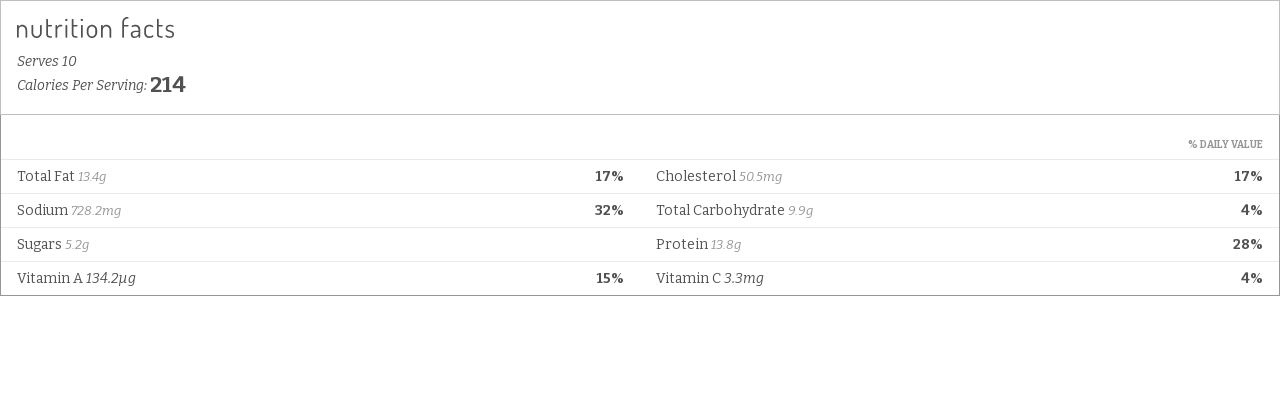

--- FILE ---
content_type: text/html; charset=UTF-8
request_url: https://nutrifox.com/embed/label/72857
body_size: 6603
content:
<!DOCTYPE html>
<html lang="en">
<head>
    <meta charset="utf-8">
    <meta http-equiv="X-UA-Compatible" content="IE=edge">
    <meta name="viewport" content="width=device-width, initial-scale=1">
    <title>White Slow Cooker Dip Nutrition Facts</title>
                <link href="https://fonts.googleapis.com/css?family=Bitter:400,400i,700" rel="stylesheet">
    
    <style>
        *{box-sizing:border-box;margin:0;padding:0}a{text-decoration:none}.font-bold{font-weight:700}.tasty-label{background:#fff;font-family:Bitter,serif;font-size:14px;margin:0 auto}.tasty-label .label-header{background:#723f5f;color:#fff;padding:16px}.tasty-label .label-header.border{border:1px solid rgba(0,0,0,.25)}.tasty-label .label-title svg{height:21px;margin-bottom:8px;width:auto}.tasty-label .label-header-detail{-webkit-font-smoothing:antialiased;font-style:italic;line-height:1.75}.tasty-label .label-header-detail .calories-detail-value{bottom:-.1em;font-size:22px;font-style:normal;font-weight:700;line-height:.5;position:relative}.tasty-label .label-body{background:#fff;border-bottom:1px solid #979599;border-left:1px solid #979599;border-right:1px solid #979599}.tasty-label .label-nutrient{border-top:1px solid #ebeaeb;color:#515251;padding:8px 16px}.tasty-label .label-nutrient-name .label-nutrient-value{color:#979599;font-size:13px;font-style:italic}.tasty-label .label-nutrient-percentage{color:#723f5f;float:right;font-weight:700}.tasty-label .label-attribution-text{color:#979599;display:block;font-size:14px;font-style:normal;margin-bottom:4px}.tasty-label h6{color:#979599;font-size:10px;padding:24px 16px 8px;text-align:right;text-transform:uppercase}.tasty-label .disclaimer{border-top:1px solid #ebeaeb;color:#979599;font-size:12px;padding:16px;text-align:left}.tasty-label .label-attribution{border-top:1px solid #ebeaeb;padding:16px;text-align:center}.tasty-label .label-attribution svg{height:32px}#app.embed.two-column-display .tasty-label .label-nutrients:after,#app:not(.embed) .tasty-label .label-nutrients:after{clear:both;content:"";display:table}#app.embed.two-column-display .tasty-label .label-nutrients,#app:not(.embed) .tasty-label .label-nutrients{display:flex;flex-wrap:wrap}#app.embed.two-column-display .tasty-label .label-nutrient,#app:not(.embed) .tasty-label .label-nutrient{width:50%}@media print{.tasty-label .label-header{background:none;color:#000;padding-top:10px}.tasty-label .label-body{border:none;padding:16px}#app.embed.two-column-display .tasty-label .label-nutrient,#app:not(.embed) .tasty-label .label-nutrient{width:25%}.tasty-label .heading-text{padding:8px 16px}.tasty-label .label-header-detail .calories-detail-value{font-size:14px}}
    </style>
    </head>
<body class="embed">

    <script>
        var preloaded = {'recipe': {"id":72857,"name":"White Slow Cooker Dip","servings":10,"servingSize":null,"calories":2138.0605800000003,"settings":{"labelType":"tasty","nutrients":["FAT","CHOLE","NA","CHOCDF","SUGAR","PROCNT","VITA_RAE","VITC"],"disclaimer":null,"user_settings":{"brand_color":"#ffffff","affiliate_id":""}},"ingredients":[{"id":772841,"recipe_id":72857,"created_at":"2019-06-05T00:41:31.000000Z","updated_at":"2019-08-29T14:03:27.000000Z","food_id":26,"weight_id":92,"quantity":8,"measure_quantity":8,"measure":"ounce","ingredient":"mozzarella","display_text":"8 ounces mozzarella","original_food_id":26,"original_ingredient":"mozzarella","original_input":null,"unexpected_match":0,"measure_display_text":"8 ounces","food":{"id":26,"usda_id":1026,"user_id":null,"original_description":"Cheese, mozzarella, whole milk","description":"Cheese, mozzarella, whole milk","source":"usda","data_type":null,"brand_owner_id":null,"brand_id":null,"keywords":"fresh mozzarella, fresh mozzarella balls, mozzarella, buffalo mozzarella","ingredient_count":794,"private":false,"created_at":"2017-03-15T01:11:06.000000Z","updated_at":"2026-01-19T22:13:57.000000Z","autoslug":"cheese-mozzarella-whole-milk","slug":"cheese-mozzarella-whole-milk","footnotes":null,"image":"foods\/mozzarella-cheese-whole-milk.jpg","liquid":false},"weight":{"id":92,"food_id":26,"amount":"1.000","description":"oz","weight":"28.400","created_at":"2017-03-15T01:11:06.000000Z","updated_at":"2017-09-18T19:57:37.000000Z","order":2},"nutrients":{"PROCNT":{"unit":"g","label":"Protein","quantity":50.37024,"daily":100.74048},"FAT":{"unit":"g","label":"Total Fat","quantity":50.7792,"daily":65.10153846153847},"CHOCDF":{"unit":"g","label":"Total Carbohydrate","quantity":4.97568,"daily":1.8093381818181815},"ENERC_KCAL":{"unit":"kcal","label":"Calories","quantity":681.6,"daily":34.08},"SUGAR":{"unit":"g","label":"Sugars","quantity":2.34016,"daily":0},"FIBTG":{"unit":"g","label":"Dietary Fiber","quantity":0,"daily":0},"CA":{"unit":"mg","label":"Calcium","quantity":1147.36,"daily":88.25846153846153},"FE":{"unit":"mg","label":"Iron","quantity":0.99968,"daily":5.5537777777777775},"MG":{"unit":"mg","label":"Magnesium","quantity":45.44,"daily":10.819047619047618},"P":{"unit":"mg","label":"Phosphorus","quantity":804.288,"daily":64.34304},"K":{"unit":"mg","label":"Potassium","quantity":172.672,"daily":3.6738723404255316},"NA":{"unit":"mg","label":"Sodium","quantity":1424.544,"daily":61.93669565217391},"ZN":{"unit":"mg","label":"Zinc","quantity":6.63424,"daily":60.31127272727272},"VITA_RAE":{"unit":"\u00b5g","label":"Vitamin A","quantity":406.688,"daily":45.187555555555555},"TOCPHA":{"unit":"mg","label":"Vitamin E","quantity":0.43168,"daily":2.877866666666667},"VITD":{"unit":"\u00b5g","label":"Vitamin D","quantity":0.9088,"daily":4.5440000000000005},"VITC":{"unit":"mg","label":"Vitamin C","quantity":0,"daily":0},"THIA":{"unit":"mg","label":"Thiamin (B1)","quantity":0.06816,"daily":5.680000000000001},"RIBF":{"unit":"mg","label":"Riboflavin (B2)","quantity":0.642976,"daily":49.45969230769231},"NIA":{"unit":"mg","label":"Niacin (B3)","quantity":0.236288,"daily":1.4768},"VITB6A":{"unit":"mg","label":"Vitamin B6","quantity":0.084064,"daily":4.944941176470588},"FOL":{"unit":"\u00b5g","label":"Folic Acid (B9)","quantity":15.904,"daily":3.9759999999999995},"VITB12":{"unit":"\u00b5g","label":"Vitamin B12","quantity":5.18016,"daily":215.83999999999997},"VITK1":{"unit":"\u00b5g","label":"Vitamin K","quantity":5.2256,"daily":6.532},"CHOLE":{"unit":"mg","label":"Cholesterol","quantity":179.488,"daily":59.82933333333334},"FASAT":{"unit":"g","label":"Saturated Fat","quantity":29.881344,"daily":149.40672},"FAMS":{"unit":"g","label":"Monounsaturated Fat","quantity":14.933856,"daily":0},"FAPU":{"unit":"g","label":"Polyunsaturated Fat","quantity":1.73808,"daily":0}}},{"id":772842,"recipe_id":72857,"created_at":"2019-06-05T00:41:31.000000Z","updated_at":"2019-08-29T14:03:27.000000Z","food_id":17,"weight_id":55,"quantity":8,"measure_quantity":8,"measure":"ounce","ingredient":"cream cheese","display_text":"8 ounces cream cheese","original_food_id":17,"original_ingredient":"cream cheese","original_input":null,"unexpected_match":0,"measure_display_text":"8 ounces","food":{"id":17,"usda_id":1017,"user_id":null,"original_description":"Cheese, cream","description":"Cheese, cream","source":"usda","data_type":null,"brand_owner_id":null,"brand_id":null,"keywords":"cream cheese, plain cream cheese, organic cream cheese","ingredient_count":7780,"private":false,"created_at":"2017-03-15T01:11:06.000000Z","updated_at":"2026-01-23T22:59:06.000000Z","autoslug":"cheese-cream","slug":"cheese-cream","footnotes":null,"image":"foods\/cream-cheese.jpg","liquid":false},"weight":{"id":55,"food_id":17,"amount":"1.000","description":"oz","weight":"28.400","created_at":"2017-03-15T01:11:06.000000Z","updated_at":"2017-09-18T19:43:03.000000Z","order":4},"nutrients":{"PROCNT":{"unit":"g","label":"Protein","quantity":13.9728,"daily":27.9456},"FAT":{"unit":"g","label":"Total Fat","quantity":78.24768,"daily":100.31753846153846},"CHOCDF":{"unit":"g","label":"Total Carbohydrate","quantity":12.54144,"daily":4.560523636363636},"ENERC_KCAL":{"unit":"kcal","label":"Calories","quantity":795.2,"daily":39.76},"SUGAR":{"unit":"g","label":"Sugars","quantity":8.54272,"daily":0},"FIBTG":{"unit":"g","label":"Dietary Fiber","quantity":0,"daily":0},"CA":{"unit":"mg","label":"Calcium","quantity":220.384,"daily":16.95261538461538},"FE":{"unit":"mg","label":"Iron","quantity":0.24992,"daily":1.3884444444444444},"MG":{"unit":"mg","label":"Magnesium","quantity":20.448,"daily":4.868571428571428},"P":{"unit":"mg","label":"Phosphorus","quantity":243.104,"daily":19.448320000000002},"K":{"unit":"mg","label":"Potassium","quantity":299.904,"daily":6.380936170212766},"NA":{"unit":"mg","label":"Sodium","quantity":713.408,"daily":31.017739130434784},"ZN":{"unit":"mg","label":"Zinc","quantity":1.136,"daily":10.327272727272726},"VITA_RAE":{"unit":"\u00b5g","label":"Vitamin A","quantity":699.776,"daily":77.75288888888888},"TOCPHA":{"unit":"mg","label":"Vitamin E","quantity":1.95392,"daily":13.026133333333334},"VITD":{"unit":"\u00b5g","label":"Vitamin D","quantity":0,"daily":0},"VITC":{"unit":"mg","label":"Vitamin C","quantity":0,"daily":0},"THIA":{"unit":"mg","label":"Thiamin (B1)","quantity":0.052256,"daily":4.354666666666667},"RIBF":{"unit":"mg","label":"Riboflavin (B2)","quantity":0.52256,"daily":40.19692307692308},"NIA":{"unit":"mg","label":"Niacin (B3)","quantity":0.206752,"daily":1.2922},"VITB6A":{"unit":"mg","label":"Vitamin B6","quantity":0.127232,"daily":7.484235294117648},"FOL":{"unit":"\u00b5g","label":"Folic Acid (B9)","quantity":20.448,"daily":5.112},"VITB12":{"unit":"\u00b5g","label":"Vitamin B12","quantity":0.49984,"daily":20.826666666666668},"VITK1":{"unit":"\u00b5g","label":"Vitamin K","quantity":4.7712,"daily":5.964},"CHOLE":{"unit":"mg","label":"Cholesterol","quantity":229.472,"daily":76.49066666666667},"FASAT":{"unit":"g","label":"Saturated Fat","quantity":45.923936,"daily":229.61967999999996},"FAMS":{"unit":"g","label":"Monounsaturated Fat","quantity":20.236704,"daily":0},"FAPU":{"unit":"g","label":"Polyunsaturated Fat","quantity":3.369376,"daily":0}}},{"id":772846,"recipe_id":72857,"created_at":"2019-06-05T00:41:31.000000Z","updated_at":"2019-08-29T14:03:27.000000Z","food_id":170,"weight_id":460,"quantity":24,"measure_quantity":24,"measure":"tbsp","ingredient":"half half","display_text":"24 tbsps half half","original_food_id":170,"original_ingredient":"half half","original_input":null,"unexpected_match":0,"measure_display_text":"24 tbsps","food":{"id":170,"usda_id":1199,"user_id":null,"original_description":"Cream, half and half, fat free","description":"Cream, half and half, fat free","source":"usda","data_type":null,"brand_owner_id":null,"brand_id":null,"keywords":null,"ingredient_count":1073,"private":false,"created_at":"2017-03-15T01:11:06.000000Z","updated_at":"2026-01-21T23:07:52.000000Z","autoslug":"cream-half-and-half-fat-free","slug":"cream-half-and-half-fat-free","footnotes":null,"image":null,"liquid":true},"weight":{"id":460,"food_id":170,"amount":"2.000","description":"tbsp","weight":"29.000","created_at":"2017-03-15T01:11:06.000000Z","updated_at":"2017-05-05T14:40:30.000000Z","order":null},"nutrients":{"PROCNT":{"unit":"g","label":"Protein","quantity":9.048,"daily":18.096},"FAT":{"unit":"g","label":"Total Fat","quantity":4.872,"daily":6.246153846153845},"CHOCDF":{"unit":"g","label":"Total Carbohydrate","quantity":31.32,"daily":11.38909090909091},"ENERC_KCAL":{"unit":"kcal","label":"Calories","quantity":205.32,"daily":10.266},"SUGAR":{"unit":"g","label":"Sugars","quantity":17.4,"daily":0},"FIBTG":{"unit":"g","label":"Dietary Fiber","quantity":0,"daily":0},"CA":{"unit":"mg","label":"Calcium","quantity":334.08,"daily":25.698461538461537},"FE":{"unit":"mg","label":"Iron","quantity":0,"daily":0},"MG":{"unit":"mg","label":"Magnesium","quantity":55.68,"daily":13.257142857142856},"P":{"unit":"mg","label":"Phosphorus","quantity":525.48,"daily":42.0384},"K":{"unit":"mg","label":"Potassium","quantity":716.88,"daily":15.25276595744681},"NA":{"unit":"mg","label":"Sodium","quantity":348,"daily":15.130434782608695},"ZN":{"unit":"mg","label":"Zinc","quantity":2.8188,"daily":25.625454545454545},"VITA_RAE":{"unit":"\u00b5g","label":"Vitamin A","quantity":41.76,"daily":4.64},"TOCPHA":{"unit":"mg","label":"Vitamin E","quantity":0.1392,"daily":0.928},"VITD":{"unit":"\u00b5g","label":"Vitamin D","quantity":0,"daily":0},"VITC":{"unit":"mg","label":"Vitamin C","quantity":2.436,"daily":2.7066666666666666},"THIA":{"unit":"mg","label":"Thiamin (B1)","quantity":0.19488,"daily":16.240000000000002},"RIBF":{"unit":"mg","label":"Riboflavin (B2)","quantity":0.82476,"daily":63.44307692307692},"NIA":{"unit":"mg","label":"Niacin (B3)","quantity":0.43152,"daily":2.697},"VITB6A":{"unit":"mg","label":"Vitamin B6","quantity":0.21576,"daily":12.691764705882353},"FOL":{"unit":"\u00b5g","label":"Folic Acid (B9)","quantity":13.92,"daily":3.4799999999999995},"VITB12":{"unit":"\u00b5g","label":"Vitamin B12","quantity":1.8096,"daily":75.4},"VITK1":{"unit":"\u00b5g","label":"Vitamin K","quantity":0.696,"daily":0.8699999999999999},"CHOLE":{"unit":"mg","label":"Cholesterol","quantity":17.4,"daily":5.8},"FASAT":{"unit":"g","label":"Saturated Fat","quantity":2.92668,"daily":14.633400000000002},"FAMS":{"unit":"g","label":"Monounsaturated Fat","quantity":1.33632,"daily":0},"FAPU":{"unit":"g","label":"Polyunsaturated Fat","quantity":0.18096,"daily":0}}},{"id":772847,"recipe_id":72857,"created_at":"2019-06-05T00:41:31.000000Z","updated_at":"2019-08-29T14:03:27.000000Z","food_id":270,"weight_id":628,"quantity":0.5,"measure_quantity":0.5,"measure":"teaspoon","ingredient":"garlic powder","display_text":"\u00bd teaspoons garlic powder","original_food_id":270,"original_ingredient":"garlic powder","original_input":null,"unexpected_match":0,"measure_display_text":"\u00bd teaspoons","food":{"id":270,"usda_id":2020,"user_id":null,"original_description":"Spices, garlic powder","description":"Spices, garlic powder","source":"usda","data_type":null,"brand_owner_id":null,"brand_id":null,"keywords":"garlic powder, granulated garlic, garlic granules, smoked garlic","ingredient_count":19109,"private":false,"created_at":"2017-03-15T01:11:06.000000Z","updated_at":"2026-01-26T02:55:24.000000Z","autoslug":"spices-garlic-powder","slug":"spices-garlic-powder","footnotes":null,"image":null,"liquid":false},"weight":{"id":628,"food_id":270,"amount":"1.000","description":"tsp","weight":"3.100","created_at":"2017-03-15T01:11:06.000000Z","updated_at":"2019-06-04T23:33:35.000000Z","order":1},"nutrients":{"PROCNT":{"unit":"g","label":"Protein","quantity":0.256525,"daily":0.51305},"FAT":{"unit":"g","label":"Total Fat","quantity":0.011315,"daily":0.014506410256410257},"CHOCDF":{"unit":"g","label":"Total Carbohydrate","quantity":1.127315,"daily":0.4099327272727273},"ENERC_KCAL":{"unit":"kcal","label":"Calories","quantity":5.1305,"daily":0.256525},"SUGAR":{"unit":"g","label":"Sugars","quantity":0.037665,"daily":0},"FIBTG":{"unit":"g","label":"Dietary Fiber","quantity":0.1395,"daily":0.4982142857142858},"CA":{"unit":"mg","label":"Calcium","quantity":1.2245,"daily":0.09419230769230769},"FE":{"unit":"mg","label":"Iron","quantity":0.087575,"daily":0.4865277777777777},"MG":{"unit":"mg","label":"Magnesium","quantity":1.1935,"daily":0.2841666666666667},"P":{"unit":"mg","label":"Phosphorus","quantity":6.417,"daily":0.5133599999999999},"K":{"unit":"mg","label":"Potassium","quantity":18.4915,"daily":0.3934361702127659},"NA":{"unit":"mg","label":"Sodium","quantity":0.93,"daily":0.04043478260869565},"ZN":{"unit":"mg","label":"Zinc","quantity":0.046345,"daily":0.4213181818181818},"VITA_RAE":{"unit":"\u00b5g","label":"Vitamin A","quantity":0,"daily":0},"TOCPHA":{"unit":"mg","label":"Vitamin E","quantity":0.010385,"daily":0.06923333333333333},"VITD":{"unit":"\u00b5g","label":"Vitamin D","quantity":0,"daily":0},"VITC":{"unit":"mg","label":"Vitamin C","quantity":0.0186,"daily":0.020666666666666667},"THIA":{"unit":"mg","label":"Thiamin (B1)","quantity":0.006743,"daily":0.5619166666666666},"RIBF":{"unit":"mg","label":"Riboflavin (B2)","quantity":0.002186,"daily":0.16815384615384615},"NIA":{"unit":"mg","label":"Niacin (B3)","quantity":0.012338,"daily":0.0771125},"VITB6A":{"unit":"mg","label":"Vitamin B6","quantity":0.025637,"daily":1.508058823529412},"FOL":{"unit":"\u00b5g","label":"Folic Acid (B9)","quantity":0.7285,"daily":0.182125},"VITB12":{"unit":"\u00b5g","label":"Vitamin B12","quantity":0,"daily":0},"VITK1":{"unit":"\u00b5g","label":"Vitamin K","quantity":0.0062,"daily":0.00775},"CHOLE":{"unit":"mg","label":"Cholesterol","quantity":0,"daily":0},"FATRN":{"unit":"g","label":"Trans Fat","quantity":0,"daily":0},"FASAT":{"unit":"g","label":"Saturated Fat","quantity":0.00386,"daily":0.0193},"FAMS":{"unit":"g","label":"Monounsaturated Fat","quantity":0.001783,"daily":0},"FAPU":{"unit":"g","label":"Polyunsaturated Fat","quantity":0.002759,"daily":0}}},{"id":772848,"recipe_id":72857,"created_at":"2019-06-05T00:41:32.000000Z","updated_at":"2019-08-29T14:03:27.000000Z","food_id":259,"weight_id":606,"quantity":0.5,"measure_quantity":0.5,"measure":"teaspoon","ingredient":"chili powder","display_text":"\u00bd teaspoons chili powder","original_food_id":259,"original_ingredient":"chili powder","original_input":null,"unexpected_match":0,"measure_display_text":"\u00bd teaspoons","food":{"id":259,"usda_id":2009,"user_id":null,"original_description":"Spices, chili powder","description":"Spices, chili powder","source":"usda","data_type":null,"brand_owner_id":null,"brand_id":null,"keywords":"chili powder, ancho chili powder, dried chili powder, cajun spice, chipotle chili powder, chipotle powder, chilli powder","ingredient_count":8390,"private":false,"created_at":"2017-03-15T01:11:06.000000Z","updated_at":"2026-01-25T16:18:44.000000Z","autoslug":"spices-chili-powder","slug":"spices-chili-powder","footnotes":null,"image":"foods\/Spices-chili-powder.jpg","liquid":false},"weight":{"id":606,"food_id":259,"amount":"1.000","description":"tsp","weight":"2.700","created_at":"2017-03-15T01:11:06.000000Z","updated_at":"2017-10-16T17:32:15.000000Z","order":1},"nutrients":{"PROCNT":{"unit":"g","label":"Protein","quantity":0.18171,"daily":0.36342},"FAT":{"unit":"g","label":"Total Fat","quantity":0.19278,"daily":0.24715384615384617},"CHOCDF":{"unit":"g","label":"Total Carbohydrate","quantity":0.67095,"daily":0.2439818181818182},"ENERC_KCAL":{"unit":"kcal","label":"Calories","quantity":3.807,"daily":0.19035},"SUGAR":{"unit":"g","label":"Sugars","quantity":0.097065,"daily":0},"FIBTG":{"unit":"g","label":"Dietary Fiber","quantity":0.4698,"daily":1.6778571428571427},"CA":{"unit":"mg","label":"Calcium","quantity":4.455,"daily":0.3426923076923077},"FE":{"unit":"mg","label":"Iron","quantity":0.23355,"daily":1.2975},"MG":{"unit":"mg","label":"Magnesium","quantity":2.0115,"daily":0.47892857142857137},"P":{"unit":"mg","label":"Phosphorus","quantity":4.05,"daily":0.32399999999999995},"K":{"unit":"mg","label":"Potassium","quantity":26.325,"daily":0.5601063829787234},"NA":{"unit":"mg","label":"Sodium","quantity":38.7045,"daily":1.682804347826087},"ZN":{"unit":"mg","label":"Zinc","quantity":0.05805,"daily":0.5277272727272727},"VITA_RAE":{"unit":"\u00b5g","label":"Vitamin A","quantity":20.0205,"daily":2.2245},"TOCPHA":{"unit":"mg","label":"Vitamin E","quantity":0.51489,"daily":3.4325999999999994},"VITD":{"unit":"\u00b5g","label":"Vitamin D","quantity":0,"daily":0},"VITC":{"unit":"mg","label":"Vitamin C","quantity":0.00945,"daily":0.0105},"THIA":{"unit":"mg","label":"Thiamin (B1)","quantity":0.003375,"daily":0.28125},"RIBF":{"unit":"mg","label":"Riboflavin (B2)","quantity":0.01269,"daily":0.976153846153846},"NIA":{"unit":"mg","label":"Niacin (B3)","quantity":0.1566,"daily":0.9787499999999999},"VITB6A":{"unit":"mg","label":"Vitamin B6","quantity":0.028269,"daily":1.6628823529411765},"FOL":{"unit":"\u00b5g","label":"Folic Acid (B9)","quantity":0.378,"daily":0.0945},"VITB12":{"unit":"\u00b5g","label":"Vitamin B12","quantity":0,"daily":0},"VITK1":{"unit":"\u00b5g","label":"Vitamin K","quantity":1.42695,"daily":1.7836874999999999},"CHOLE":{"unit":"mg","label":"Cholesterol","quantity":0,"daily":0},"FATRN":{"unit":"g","label":"Trans Fat","quantity":0,"daily":0},"FASAT":{"unit":"g","label":"Saturated Fat","quantity":0.033237,"daily":0.166185},"FAMS":{"unit":"g","label":"Monounsaturated Fat","quantity":0.043349,"daily":0},"FAPU":{"unit":"g","label":"Polyunsaturated Fat","quantity":0.108081,"daily":0}}},{"id":772851,"recipe_id":72857,"created_at":"2019-06-05T00:41:51.000000Z","updated_at":"2019-08-29T14:03:27.000000Z","food_id":60,"weight_id":208,"quantity":16,"measure_quantity":16,"measure":"ounce","ingredient":"Cheese, American, nonfat or fat free","display_text":"16 ounces Cheese, American, nonfat or fat free","original_food_id":6742,"original_ingredient":"white american deli cheese","original_input":null,"unexpected_match":3,"measure_display_text":"16 ounces","food":{"id":60,"usda_id":1061,"user_id":null,"original_description":"Cheese, American, nonfat or fat free","description":"Cheese, American, nonfat or fat free","source":"usda","data_type":null,"brand_owner_id":null,"brand_id":null,"keywords":"american cheese","ingredient_count":155,"private":false,"created_at":"2017-03-15T01:11:06.000000Z","updated_at":"2026-01-26T00:33:42.000000Z","autoslug":"cheese-american-nonfat-or-fat-free","slug":"cheese-american-nonfat-or-fat-free","footnotes":null,"image":null,"liquid":false},"weight":{"id":208,"food_id":60,"amount":"1.000","description":"serving","weight":"19.000","created_at":"2017-03-15T01:11:06.000000Z","updated_at":"2018-03-01T13:13:52.000000Z","order":1},"nutrients":{"PROCNT":{"unit":"g","label":"Protein","quantity":63.992,"daily":127.98399999999998},"FAT":{"unit":"g","label":"Total Fat","quantity":0,"daily":0},"CHOCDF":{"unit":"g","label":"Total Carbohydrate","quantity":32.0112,"daily":11.640436363636365},"ENERC_KCAL":{"unit":"kcal","label":"Calories","quantity":383.04,"daily":19.152},"SUGAR":{"unit":"g","label":"Sugars","quantity":15.9904,"daily":0},"FIBTG":{"unit":"g","label":"Dietary Fiber","quantity":0,"daily":0},"CA":{"unit":"mg","label":"Calcium","quantity":2398.56,"daily":184.5046153846154},"FE":{"unit":"mg","label":"Iron","quantity":0,"daily":0},"MG":{"unit":"mg","label":"Magnesium","quantity":349.6,"daily":83.23809523809524},"P":{"unit":"mg","label":"Phosphorus","quantity":960.64,"daily":76.85119999999999},"K":{"unit":"mg","label":"Potassium","quantity":1194.72,"daily":25.419574468085106},"NA":{"unit":"mg","label":"Sodium","quantity":4000.64,"daily":173.94086956521738},"ZN":{"unit":"mg","label":"Zinc","quantity":12.4944,"daily":113.58545454545454},"VITA_RAE":{"unit":"\u00b5g","label":"Vitamin A","quantity":170.24,"daily":18.915555555555557},"TOCPHA":{"unit":"mg","label":"Vitamin E","quantity":0.8208,"daily":5.4719999999999995},"VITD":{"unit":"\u00b5g","label":"Vitamin D","quantity":0.304,"daily":1.52},"VITC":{"unit":"mg","label":"Vitamin C","quantity":0,"daily":0},"THIA":{"unit":"mg","label":"Thiamin (B1)","quantity":1.25248,"daily":104.37333333333333},"RIBF":{"unit":"mg","label":"Riboflavin (B2)","quantity":1.6568,"daily":127.44615384615385},"NIA":{"unit":"mg","label":"Niacin (B3)","quantity":16.9024,"daily":105.64},"VITB6A":{"unit":"mg","label":"Vitamin B6","quantity":1.72368,"daily":101.3929411764706},"FOL":{"unit":"\u00b5g","label":"Folic Acid (B9)","quantity":27.36,"daily":6.84},"VITB12":{"unit":"\u00b5g","label":"Vitamin B12","quantity":5.624,"daily":234.33333333333331},"VITK1":{"unit":"\u00b5g","label":"Vitamin K","quantity":0.608,"daily":0.76},"CHOLE":{"unit":"mg","label":"Cholesterol","quantity":79.04,"daily":26.346666666666668},"FATRN":{"unit":"g","label":"Trans Fat","quantity":0,"daily":0},"FASAT":{"unit":"g","label":"Saturated Fat","quantity":0,"daily":0},"FAMS":{"unit":"g","label":"Monounsaturated Fat","quantity":0,"daily":0},"FAPU":{"unit":"g","label":"Polyunsaturated Fat","quantity":0,"daily":0}}},{"id":772852,"recipe_id":72857,"created_at":"2019-06-05T00:42:01.000000Z","updated_at":"2019-08-29T14:03:27.000000Z","food_id":8212,"weight_id":null,"quantity":226.796,"measure_quantity":226.796,"measure":"gram","ingredient":"PACE, Diced Green Chilies","display_text":"226.8 grams PACE, Diced Green Chilies","original_food_id":3227,"original_ingredient":"green chilies","original_input":null,"unexpected_match":3,"measure_display_text":"226.8 grams","food":{"id":8212,"usda_id":31015,"user_id":null,"original_description":"PACE, Diced Green Chilies","description":"PACE, Diced Green Chilies","source":"usda","data_type":null,"brand_owner_id":null,"brand_id":null,"keywords":"pace diced green chilies, hatch green chilies, chilies","ingredient_count":1219,"private":false,"created_at":"2017-03-15T01:11:06.000000Z","updated_at":"2026-01-17T00:45:09.000000Z","autoslug":"pace-diced-green-chilies","slug":"pace-diced-green-chilies","footnotes":null,"image":null,"liquid":false},"weight":null,"nutrients":{"PROCNT":{"unit":"g","label":"Protein","quantity":0,"daily":0},"FAT":{"unit":"g","label":"Total Fat","quantity":0,"daily":0},"CHOCDF":{"unit":"g","label":"Total Carbohydrate","quantity":15.127293,"daily":5.500833818181818},"ENERC_KCAL":{"unit":"kcal","label":"Calories","quantity":61.23492,"daily":3.0617460000000003},"SUGAR":{"unit":"g","label":"Sugars","quantity":7.552307,"daily":0},"FIBTG":{"unit":"g","label":"Dietary Fiber","quantity":7.484268,"daily":26.729528571428574},"NA":{"unit":"mg","label":"Sodium","quantity":755.23068,"daily":32.83611652173913},"VITC":{"unit":"mg","label":"Vitamin C","quantity":27.21552,"daily":30.23946666666667},"CHOLE":{"unit":"mg","label":"Cholesterol","quantity":0,"daily":0},"FASAT":{"unit":"g","label":"Saturated Fat","quantity":0,"daily":0}}},{"id":772854,"recipe_id":72857,"created_at":"2019-06-05T00:43:03.000000Z","updated_at":"2019-08-29T14:03:27.000000Z","food_id":2931,"weight_id":5530,"quantity":0.062,"measure_quantity":1,"measure":"tablespoon","ingredient":"Coriander (cilantro) leaves, raw","display_text":"1 tablespoon Coriander (cilantro) leaves, raw","original_food_id":2385,"original_ingredient":"fresh cilantro","original_input":null,"unexpected_match":3,"measure_display_text":"1 tablespoon","food":{"id":2931,"usda_id":11165,"user_id":null,"original_description":"Coriander (cilantro) leaves, raw","description":"Coriander (cilantro) leaves, raw","source":"usda","data_type":null,"brand_owner_id":null,"brand_id":null,"keywords":"coriander, fresh coriander, raw cilantro, cilantro, bunch of cilantro, cilantro bunch, cilantro leaves, fresh cilantro","ingredient_count":12972,"private":false,"created_at":"2017-03-15T01:11:06.000000Z","updated_at":"2026-01-25T21:28:50.000000Z","autoslug":"coriander-cilantro-leaves-raw","slug":"coriander-cilantro-leaves-raw","footnotes":null,"image":null,"liquid":false},"weight":{"id":5530,"food_id":2931,"amount":"0.250","description":"cup","weight":"4.000","created_at":"2017-03-15T01:11:06.000000Z","updated_at":"2017-08-02T20:32:17.000000Z","order":1},"nutrients":{"PROCNT":{"unit":"g","label":"Protein","quantity":0.02113,"daily":0.04226},"FAT":{"unit":"g","label":"Total Fat","quantity":0.005158,"daily":0.006612820512820513},"CHOCDF":{"unit":"g","label":"Total Carbohydrate","quantity":0.036406,"daily":0.013238545454545456},"ENERC_KCAL":{"unit":"kcal","label":"Calories","quantity":0.22816,"daily":0.011408},"SUGAR":{"unit":"g","label":"Sugars","quantity":0.00863,"daily":0},"FIBTG":{"unit":"g","label":"Dietary Fiber","quantity":0.027776,"daily":0.09920000000000001},"CA":{"unit":"mg","label":"Calcium","quantity":0.66464,"daily":0.05112615384615384},"FE":{"unit":"mg","label":"Iron","quantity":0.017558,"daily":0.09754444444444445},"MG":{"unit":"mg","label":"Magnesium","quantity":0.25792,"daily":0.0614095238095238},"P":{"unit":"mg","label":"Phosphorus","quantity":0.47616,"daily":0.038092799999999996},"K":{"unit":"mg","label":"Potassium","quantity":5.16832,"daily":0.10996425531914893},"NA":{"unit":"mg","label":"Sodium","quantity":0.45632,"daily":0.01984},"ZN":{"unit":"mg","label":"Zinc","quantity":0.00496,"daily":0.04509090909090909},"VITA_RAE":{"unit":"\u00b5g","label":"Vitamin A","quantity":3.34304,"daily":0.37144888888888883},"TOCPHA":{"unit":"mg","label":"Vitamin E","quantity":0.0248,"daily":0.16533333333333333},"VITD":{"unit":"\u00b5g","label":"Vitamin D","quantity":0,"daily":0},"VITC":{"unit":"mg","label":"Vitamin C","quantity":0.26784,"daily":0.29760000000000003},"THIA":{"unit":"mg","label":"Thiamin (B1)","quantity":0.000665,"daily":0.05541666666666667},"RIBF":{"unit":"mg","label":"Riboflavin (B2)","quantity":0.001607,"daily":0.1236153846153846},"NIA":{"unit":"mg","label":"Niacin (B3)","quantity":0.011051,"daily":0.06906875},"VITB6A":{"unit":"mg","label":"Vitamin B6","quantity":0.001478,"daily":0.08694117647058823},"FOL":{"unit":"\u00b5g","label":"Folic Acid (B9)","quantity":0.61504,"daily":0.15376},"VITB12":{"unit":"\u00b5g","label":"Vitamin B12","quantity":0,"daily":0},"VITK1":{"unit":"\u00b5g","label":"Vitamin K","quantity":3.0752,"daily":3.8440000000000003},"CHOLE":{"unit":"mg","label":"Cholesterol","quantity":0,"daily":0},"FATRN":{"unit":"g","label":"Trans Fat","quantity":0,"daily":0},"FASAT":{"unit":"g","label":"Saturated Fat","quantity":0.000139,"daily":0.000695},"FAMS":{"unit":"g","label":"Monounsaturated Fat","quantity":0.002728,"daily":0},"FAPU":{"unit":"g","label":"Polyunsaturated Fat","quantity":0.000397,"daily":0}}},{"id":772855,"recipe_id":72857,"created_at":"2019-06-05T00:43:18.000000Z","updated_at":"2019-08-29T14:03:27.000000Z","food_id":2261,"weight_id":null,"quantity":10,"measure_quantity":10,"measure":"gram","ingredient":"lime zest","display_text":"10 grams lime zest","original_food_id":0,"original_ingredient":"lime zest","original_input":null,"unexpected_match":2,"measure_display_text":"10 grams","food":{"id":2261,"usda_id":9160,"user_id":null,"original_description":"Lime juice, raw","description":"Lime juice, raw","source":"usda","data_type":null,"brand_owner_id":null,"brand_id":null,"keywords":"lime juice, key lime juice","ingredient_count":12371,"private":false,"created_at":"2017-03-15T01:11:06.000000Z","updated_at":"2026-01-26T01:28:40.000000Z","autoslug":"lime-juice-raw","slug":"lime-juice-raw","footnotes":null,"image":"foods\/Lime-juice-raw.jpg","liquid":true},"weight":null,"nutrients":{"PROCNT":{"unit":"g","label":"Protein","quantity":0.042,"daily":0.084},"FAT":{"unit":"g","label":"Total Fat","quantity":0.007,"daily":0.008974358974358975},"CHOCDF":{"unit":"g","label":"Total Carbohydrate","quantity":0.842,"daily":0.30618181818181817},"ENERC_KCAL":{"unit":"kcal","label":"Calories","quantity":2.5,"daily":0.125},"SUGAR":{"unit":"g","label":"Sugars","quantity":0.169,"daily":0},"FIBTG":{"unit":"g","label":"Dietary Fiber","quantity":0.04,"daily":0.14285714285714285},"CA":{"unit":"mg","label":"Calcium","quantity":1.4,"daily":0.10769230769230768},"FE":{"unit":"mg","label":"Iron","quantity":0.009,"daily":0.05},"MG":{"unit":"mg","label":"Magnesium","quantity":0.8,"daily":0.19047619047619047},"P":{"unit":"mg","label":"Phosphorus","quantity":1.4,"daily":0.11199999999999999},"K":{"unit":"mg","label":"Potassium","quantity":11.7,"daily":0.24893617021276593},"NA":{"unit":"mg","label":"Sodium","quantity":0.2,"daily":0.008695652173913044},"ZN":{"unit":"mg","label":"Zinc","quantity":0.008,"daily":0.07272727272727274},"VITA_RAE":{"unit":"\u00b5g","label":"Vitamin A","quantity":0.2,"daily":0.022222222222222223},"TOCPHA":{"unit":"mg","label":"Vitamin E","quantity":0.022,"daily":0.14666666666666667},"VITD":{"unit":"\u00b5g","label":"Vitamin D","quantity":0,"daily":0},"VITC":{"unit":"mg","label":"Vitamin C","quantity":3,"daily":3.3333333333333335},"THIA":{"unit":"mg","label":"Thiamin (B1)","quantity":0.0025,"daily":0.20833333333333334},"RIBF":{"unit":"mg","label":"Riboflavin (B2)","quantity":0.0015,"daily":0.11538461538461538},"NIA":{"unit":"mg","label":"Niacin (B3)","quantity":0.0142,"daily":0.08875000000000001},"VITB6A":{"unit":"mg","label":"Vitamin B6","quantity":0.0038,"daily":0.2235294117647059},"FOL":{"unit":"\u00b5g","label":"Folic Acid (B9)","quantity":1,"daily":0.25},"VITB12":{"unit":"\u00b5g","label":"Vitamin B12","quantity":0,"daily":0},"VITK1":{"unit":"\u00b5g","label":"Vitamin K","quantity":0.06,"daily":0.075},"CHOLE":{"unit":"mg","label":"Cholesterol","quantity":0,"daily":0},"FATRN":{"unit":"g","label":"Trans Fat","quantity":0,"daily":0},"FASAT":{"unit":"g","label":"Saturated Fat","quantity":0.0008,"daily":0.004},"FAMS":{"unit":"g","label":"Monounsaturated Fat","quantity":0.0008,"daily":0},"FAPU":{"unit":"g","label":"Polyunsaturated Fat","quantity":0.0023,"daily":0}}}],"nutrients":{"PROCNT":{"unit":"g","label":"Protein","quantity":137.884405,"daily":275.76881},"FAT":{"unit":"g","label":"Total Fat","quantity":134.11513300000001,"daily":171.94247820512825},"CHOCDF":{"unit":"g","label":"Total Carbohydrate","quantity":98.652284,"daily":35.87355781818183},"ENERC_KCAL":{"unit":"kcal","label":"Calories","quantity":2138.0605800000003,"daily":106.903029},"SUGAR":{"unit":"g","label":"Sugars","quantity":52.13794699999999,"daily":0},"FIBTG":{"unit":"g","label":"Dietary Fiber","quantity":8.161343999999998,"daily":29.147657142857145},"CA":{"unit":"mg","label":"Calcium","quantity":4108.12814,"daily":316.00985692307694},"FE":{"unit":"mg","label":"Iron","quantity":1.5972829999999998,"daily":8.873794444444446},"MG":{"unit":"mg","label":"Magnesium","quantity":475.43092000000007,"daily":113.1978380952381},"P":{"unit":"mg","label":"Phosphorus","quantity":2545.85516,"daily":203.66841279999997},"K":{"unit":"mg","label":"Potassium","quantity":2445.8608200000003,"daily":52.03959191489362},"NA":{"unit":"mg","label":"Sodium","quantity":7282.1134999999995,"daily":316.6136304347826},"ZN":{"unit":"mg","label":"Zinc","quantity":23.200795,"daily":210.91631818181816},"VITA_RAE":{"unit":"\u00b5g","label":"Vitamin A","quantity":1342.02754,"daily":149.1141711111111},"TOCPHA":{"unit":"mg","label":"Vitamin E","quantity":3.9176749999999996,"daily":26.117833333333333},"VITD":{"unit":"\u00b5g","label":"Vitamin D","quantity":2.4255999999999998,"daily":12.128},"VITC":{"unit":"mg","label":"Vitamin C","quantity":32.947410000000005,"daily":36.60823333333334},"THIA":{"unit":"mg","label":"Thiamin (B1)","quantity":1.581059,"daily":131.75491666666667},"RIBF":{"unit":"mg","label":"Riboflavin (B2)","quantity":3.665079,"daily":281.92915384615384},"NIA":{"unit":"mg","label":"Niacin (B3)","quantity":17.971148999999997,"daily":112.31968125},"VITB6A":{"unit":"mg","label":"Vitamin B6","quantity":2.2099200000000003,"daily":129.99529411764706},"FOL":{"unit":"\u00b5g","label":"Folic Acid (B9)","quantity":80.35354,"daily":20.088384999999995},"VITB12":{"unit":"\u00b5g","label":"Vitamin B12","quantity":13.113599999999998,"daily":546.3999999999999},"VITK1":{"unit":"\u00b5g","label":"Vitamin K","quantity":15.869150000000001,"daily":19.8364375},"CHOLE":{"unit":"mg","label":"Cholesterol","quantity":505.40000000000003,"daily":168.46666666666667},"FASAT":{"unit":"g","label":"Saturated Fat","quantity":78.769996,"daily":393.84997999999996},"FAMS":{"unit":"g","label":"Monounsaturated Fat","quantity":36.55554,"daily":0},"FAPU":{"unit":"g","label":"Polyunsaturated Fat","quantity":5.401953000000001,"daily":0},"FATRN":{"unit":"g","label":"Trans Fat","quantity":0,"daily":0}},"showBadge":false}}
    </script>

    <div id="app">
        <component is="tasty-label"></component>
    </div>

    <script>var Parsli = { nutrientSchema: {
    "macros": {
        "FAT": { "label": "Total Fat" },
        "FASAT": { "label": "Saturated Fat", "child": true },
        "FATRN": { "label": "Trans Fat", "child": true },
        "FAPU": { "label": "Polyunsaturated Fat", "child": true },
        "FAMS": { "label": "Monounsaturated Fat", "child": true },
        "CHOLE": { "label": "Cholesterol" },
        "NA": { "label": "Sodium" },
        "CHOCDF": { "label": "Total Carbohydrate" },
        "FIBTG": { "label": "Dietary Fiber", "child": true },
        "SUGAR": { "label": "Sugars", "child": true },
        "PROCNT": { "label": "Protein" }
    },
    "micros": {
        "VITA_RAE": { "label": "Vitamin A" },
        "VITC": { "label": "Vitamin C"},
        "CA": { "label": "Calcium" },
        "FE": { "label": "Iron" },
        "VITD": { "label": "Vitamin D" },
        "MG": { "label": "Magnesium" },
        "K": { "label": "Potassium" },
        "ZN": { "label": "Zinc" },
        "P": { "label": "Phosphorus" },
        "THIA": { "label": "Thiamin (B1)" },
        "RIBF": { "label": "Riboflavin (B2)" },
        "NIA": { "label": "Niacin (B3)" },
        "VITB6A": { "label": "Vitamin B6" },
        "FOL": { "label": "Folic Acid (B9)" },
        "VITB12": { "label": "Vitamin B12" },
        "TOCPHA": { "label": "Vitamin E" },
        "VITK1": { "label": "Vitamin K" }
    }
}
 };</script>
    <script src="/js/tasty-label.js?id=480a618a51ecba009aee7e7fcc1db1cd"></script>

</body>
</html>
